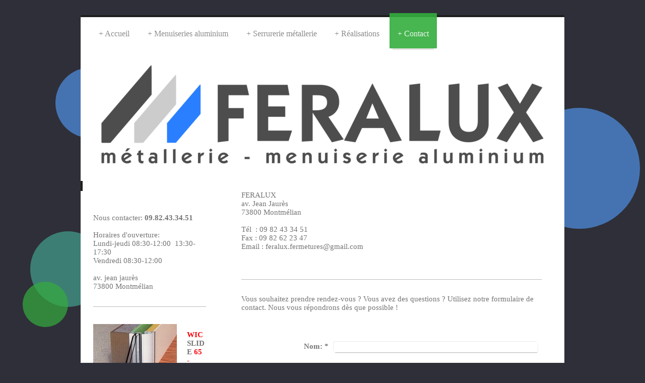

--- FILE ---
content_type: text/html; charset=UTF-8
request_url: https://www.feralux.fr/contact/
body_size: 7819
content:
<!DOCTYPE html>
<html lang="fr"  ><head prefix="og: http://ogp.me/ns# fb: http://ogp.me/ns/fb# business: http://ogp.me/ns/business#">
    <meta http-equiv="Content-Type" content="text/html; charset=utf-8"/>
    <meta name="generator" content="IONOS MyWebsite"/>
        
    <link rel="dns-prefetch" href="//cdn.website-start.de/"/>
    <link rel="dns-prefetch" href="//106.mod.mywebsite-editor.com"/>
    <link rel="dns-prefetch" href="https://106.sb.mywebsite-editor.com/"/>
    <link rel="shortcut icon" href="//cdn.website-start.de/favicon.ico"/>
        <title>FERALUX - Contact</title>
    
    <style type="text/css">@media screen and (min-device-width: 1024px) {
            .mediumScreenDisabled { display:block }
            .smallScreenDisabled { display:block }
        }
        @media screen and (max-device-width: 1024px) { .mediumScreenDisabled { display:none } }
        @media screen and (max-device-width: 568px) { .smallScreenDisabled { display:none } }
                @media screen and (min-width: 1024px) {
            .mobilepreview .mediumScreenDisabled { display:block }
            .mobilepreview .smallScreenDisabled { display:block }
        }
        @media screen and (max-width: 1024px) { .mobilepreview .mediumScreenDisabled { display:none } }
        @media screen and (max-width: 568px) { .mobilepreview .smallScreenDisabled { display:none } }</style>
    <meta name="viewport" content="width=1025"/>

<meta name="format-detection" content="telephone=no"/>
        <meta name="keywords" content="contact, coordonnées"/>
            <meta name="description" content="{{company_name}}, {{city}}"/>
            <meta name="robots" content="index,follow"/>
        <link href="//cdn.website-start.de/templates/2044/style.css?1763478093678" rel="stylesheet" type="text/css"/>
    <link href="https://www.feralux.fr/s/style/theming.css?1691499730" rel="stylesheet" type="text/css"/>
    <link href="//cdn.website-start.de/app/cdn/min/group/web.css?1763478093678" rel="stylesheet" type="text/css"/>
<link href="//cdn.website-start.de/app/cdn/min/moduleserver/css/fr_FR/common,form,shoppingbasket?1763478093678" rel="stylesheet" type="text/css"/>
    <link href="//cdn.website-start.de/app/cdn/min/group/mobilenavigation.css?1763478093678" rel="stylesheet" type="text/css"/>
    <link href="https://106.sb.mywebsite-editor.com/app/logstate2-css.php?site=16254600&amp;t=1769111351" rel="stylesheet" type="text/css"/>

<script type="text/javascript">
    /* <![CDATA[ */
var stagingMode = '';
    /* ]]> */
</script>
<script src="https://106.sb.mywebsite-editor.com/app/logstate-js.php?site=16254600&amp;t=1769111351"></script>

    <link href="//cdn.website-start.de/templates/2044/print.css?1763478093678" rel="stylesheet" media="print" type="text/css"/>
    <script type="text/javascript">
    /* <![CDATA[ */
    var systemurl = 'https://106.sb.mywebsite-editor.com/';
    var webPath = '/';
    var proxyName = '';
    var webServerName = 'www.feralux.fr';
    var sslServerUrl = 'https://www.feralux.fr';
    var nonSslServerUrl = 'http://www.feralux.fr';
    var webserverProtocol = 'http://';
    var nghScriptsUrlPrefix = '//106.mod.mywebsite-editor.com';
    var sessionNamespace = 'DIY_SB';
    var jimdoData = {
        cdnUrl:  '//cdn.website-start.de/',
        messages: {
            lightBox: {
    image : 'Image',
    of: 'sur'
}

        },
        isTrial: 0,
        pageId: 918870409    };
    var script_basisID = "16254600";

    diy = window.diy || {};
    diy.web = diy.web || {};

        diy.web.jsBaseUrl = "//cdn.website-start.de/s/build/";

    diy.context = diy.context || {};
    diy.context.type = diy.context.type || 'web';
    /* ]]> */
</script>

<script type="text/javascript" src="//cdn.website-start.de/app/cdn/min/group/web.js?1763478093678" crossorigin="anonymous"></script><script type="text/javascript" src="//cdn.website-start.de/s/build/web.bundle.js?1763478093678" crossorigin="anonymous"></script><script type="text/javascript" src="//cdn.website-start.de/app/cdn/min/group/mobilenavigation.js?1763478093678" crossorigin="anonymous"></script><script src="//cdn.website-start.de/app/cdn/min/moduleserver/js/fr_FR/common,form,shoppingbasket?1763478093678"></script>
<script type="text/javascript" src="https://cdn.website-start.de/proxy/apps/static/resource/dependencies/"></script><script type="text/javascript">
                    if (typeof require !== 'undefined') {
                        require.config({
                            waitSeconds : 10,
                            baseUrl : 'https://cdn.website-start.de/proxy/apps/static/js/'
                        });
                    }
                </script><script type="text/javascript" src="//cdn.website-start.de/app/cdn/min/group/pfcsupport.js?1763478093678" crossorigin="anonymous"></script>    <meta property="og:type" content="business.business"/>
    <meta property="og:url" content="https://www.feralux.fr/contact/"/>
    <meta property="og:title" content="FERALUX - Contact"/>
            <meta property="og:description" content="{{company_name}}, {{city}}"/>
                <meta property="og:image" content="https://www.feralux.fr/s/img/emotionheader.png"/>
        <meta property="business:contact_data:country_name" content="France"/>
    
    
    
    
    
    
    
    
</head>


<body class="body   cc-pagemode-default diyfeSidebarLeft diy-market-fr_FR" data-pageid="918870409" id="page-918870409">
    
    <div class="diyw">
        <div class="diyweb">
	<div class="diyfeMobileNav">
		
<nav id="diyfeMobileNav" class="diyfeCA diyfeCA2" role="navigation">
    <a title="Ouvrir/fermer la navigation">Ouvrir/fermer la navigation</a>
    <ul class="mainNav1"><li class=" hasSubNavigation"><a data-page-id="918870400" href="https://www.feralux.fr/" class=" level_1"><span>Accueil</span></a></li><li class=" hasSubNavigation"><a data-page-id="918870402" href="https://www.feralux.fr/menuiseries-aluminium/" class=" level_1"><span>Menuiseries aluminium</span></a></li><li class=" hasSubNavigation"><a data-page-id="918870403" href="https://www.feralux.fr/serrurerie-métallerie/" class=" level_1"><span>Serrurerie métallerie</span></a></li><li class=" hasSubNavigation"><a data-page-id="918870406" href="https://www.feralux.fr/réalisations/" class=" level_1"><span>Réalisations</span></a></li><li class="current hasSubNavigation"><a data-page-id="918870409" href="https://www.feralux.fr/contact/" class="current level_1"><span>Contact</span></a></li></ul></nav>
	</div>
  <div class="diywebContainer diyfeCA diyfeCA1">
    <div class="diywebHeader">
      <div class="diywebNav diywebNavMain diywebNav123">
        <div class="diywebLiveArea">
          <div class="webnavigation"><ul id="mainNav1" class="mainNav1"><li class="navTopItemGroup_1"><a data-page-id="918870400" href="https://www.feralux.fr/" class="level_1"><span>Accueil</span></a></li><li class="navTopItemGroup_2"><a data-page-id="918870402" href="https://www.feralux.fr/menuiseries-aluminium/" class="level_1"><span>Menuiseries aluminium</span></a></li><li class="navTopItemGroup_3"><a data-page-id="918870403" href="https://www.feralux.fr/serrurerie-métallerie/" class="level_1"><span>Serrurerie métallerie</span></a></li><li class="navTopItemGroup_4"><a data-page-id="918870406" href="https://www.feralux.fr/réalisations/" class="level_1"><span>Réalisations</span></a></li><li class="navTopItemGroup_5"><a data-page-id="918870409" href="https://www.feralux.fr/contact/" class="current level_1"><span>Contact</span></a></li></ul></div>
        </div>
      </div>
    </div>
    <div class="diywebEmotionHeader">
      <div class="diywebLiveArea">
        
<style type="text/css" media="all">
.diyw div#emotion-header {
        max-width: 920px;
        max-height: 200px;
                background: #A0A0A0;
    }

.diyw div#emotion-header-title-bg {
    left: 0%;
    top: 20%;
    width: 100%;
    height: 14%;

    background-color: #FFFFFF;
    opacity: 0.50;
    filter: alpha(opacity = 50);
    display: none;}
.diyw img#emotion-header-logo {
    left: 1.00%;
    top: 0.00%;
    background: transparent;
                border: 1px solid #CCCCCC;
        padding: 0px;
                display: none;
    }

.diyw div#emotion-header strong#emotion-header-title {
    left: 2%;
    top: 2%;
    color: #276CFF;
        font: normal bold 50px/120% Verdana, Geneva, sans-serif;
}

.diyw div#emotion-no-bg-container{
    max-height: 200px;
}

.diyw div#emotion-no-bg-container .emotion-no-bg-height {
    margin-top: 21.74%;
}
</style>
<div id="emotion-header" data-action="loadView" data-params="active" data-imagescount="1">
            <img src="https://www.feralux.fr/s/img/emotionheader.png?1411235357.920px.200px" id="emotion-header-img" alt=""/>
            
        <div id="ehSlideshowPlaceholder">
            <div id="ehSlideShow">
                <div class="slide-container">
                                        <div style="background-color: #A0A0A0">
                            <img src="https://www.feralux.fr/s/img/emotionheader.png?1411235357.920px.200px" alt=""/>
                        </div>
                                    </div>
            </div>
        </div>


        <script type="text/javascript">
        //<![CDATA[
                diy.module.emotionHeader.slideShow.init({ slides: [{"url":"https:\/\/www.feralux.fr\/s\/img\/emotionheader.png?1411235357.920px.200px","image_alt":"","bgColor":"#A0A0A0"}] });
        //]]>
        </script>

    
            
        
            
    
            <strong id="emotion-header-title" style="text-align: left"></strong>
                    <div class="notranslate">
                <svg xmlns="http://www.w3.org/2000/svg" version="1.1" id="emotion-header-title-svg" viewBox="0 0 920 200" preserveAspectRatio="xMinYMin meet"><text style="font-family:Verdana, Geneva, sans-serif;font-size:50px;font-style:normal;font-weight:bold;fill:#276CFF;line-height:1.2em;"><tspan x="0" style="text-anchor: start" dy="0.95em"> </tspan></text></svg>
            </div>
            
    
    <script type="text/javascript">
    //<![CDATA[
    (function ($) {
        function enableSvgTitle() {
                        var titleSvg = $('svg#emotion-header-title-svg'),
                titleHtml = $('#emotion-header-title'),
                emoWidthAbs = 920,
                emoHeightAbs = 200,
                offsetParent,
                titlePosition,
                svgBoxWidth,
                svgBoxHeight;

                        if (titleSvg.length && titleHtml.length) {
                offsetParent = titleHtml.offsetParent();
                titlePosition = titleHtml.position();
                svgBoxWidth = titleHtml.width();
                svgBoxHeight = titleHtml.height();

                                titleSvg.get(0).setAttribute('viewBox', '0 0 ' + svgBoxWidth + ' ' + svgBoxHeight);
                titleSvg.css({
                   left: Math.roundTo(100 * titlePosition.left / offsetParent.width(), 3) + '%',
                   top: Math.roundTo(100 * titlePosition.top / offsetParent.height(), 3) + '%',
                   width: Math.roundTo(100 * svgBoxWidth / emoWidthAbs, 3) + '%',
                   height: Math.roundTo(100 * svgBoxHeight / emoHeightAbs, 3) + '%'
                });

                titleHtml.css('visibility','hidden');
                titleSvg.css('visibility','visible');
            }
        }

        
            var posFunc = function($, overrideSize) {
                var elems = [], containerWidth, containerHeight;
                                    elems.push({
                        selector: '#emotion-header-title',
                        overrideSize: true,
                        horPos: 2,
                        vertPos: 1.99                    });
                    lastTitleWidth = $('#emotion-header-title').width();
                                                elems.push({
                    selector: '#emotion-header-title-bg',
                    horPos: 0,
                    vertPos: 23.2                });
                                
                containerWidth = parseInt('920');
                containerHeight = parseInt('200');

                for (var i = 0; i < elems.length; ++i) {
                    var el = elems[i],
                        $el = $(el.selector),
                        pos = {
                            left: el.horPos,
                            top: el.vertPos
                        };
                    if (!$el.length) continue;
                    var anchorPos = $el.anchorPosition();
                    anchorPos.$container = $('#emotion-header');

                    if (overrideSize === true || el.overrideSize === true) {
                        anchorPos.setContainerSize(containerWidth, containerHeight);
                    } else {
                        anchorPos.setContainerSize(null, null);
                    }

                    var pxPos = anchorPos.fromAnchorPosition(pos),
                        pcPos = anchorPos.toPercentPosition(pxPos);

                    var elPos = {};
                    if (!isNaN(parseFloat(pcPos.top)) && isFinite(pcPos.top)) {
                        elPos.top = pcPos.top + '%';
                    }
                    if (!isNaN(parseFloat(pcPos.left)) && isFinite(pcPos.left)) {
                        elPos.left = pcPos.left + '%';
                    }
                    $el.css(elPos);
                }

                // switch to svg title
                enableSvgTitle();
            };

                        var $emotionImg = jQuery('#emotion-header-img');
            if ($emotionImg.length > 0) {
                // first position the element based on stored size
                posFunc(jQuery, true);

                // trigger reposition using the real size when the element is loaded
                var ehLoadEvTriggered = false;
                $emotionImg.one('load', function(){
                    posFunc(jQuery);
                    ehLoadEvTriggered = true;
                                        diy.module.emotionHeader.slideShow.start();
                                    }).each(function() {
                                        if(this.complete || typeof this.complete === 'undefined') {
                        jQuery(this).load();
                    }
                });

                                noLoadTriggeredTimeoutId = setTimeout(function() {
                    if (!ehLoadEvTriggered) {
                        posFunc(jQuery);
                    }
                    window.clearTimeout(noLoadTriggeredTimeoutId)
                }, 5000);//after 5 seconds
            } else {
                jQuery(function(){
                    posFunc(jQuery);
                });
            }

                        if (jQuery.isBrowser && jQuery.isBrowser.ie8) {
                var longTitleRepositionCalls = 0;
                longTitleRepositionInterval = setInterval(function() {
                    if (lastTitleWidth > 0 && lastTitleWidth != jQuery('#emotion-header-title').width()) {
                        posFunc(jQuery);
                    }
                    longTitleRepositionCalls++;
                    // try this for 5 seconds
                    if (longTitleRepositionCalls === 5) {
                        window.clearInterval(longTitleRepositionInterval);
                    }
                }, 1000);//each 1 second
            }

            }(jQuery));
    //]]>
    </script>

    </div>

      </div>
    </div>
    <div class="diywebContent">
      <div class="diywebLiveArea">
        <div class="diywebMain">
          <div class="diywebGutter">
            
        <div id="content_area">
        	<div id="content_start"></div>
        	
        
        <div id="matrix_1023357419" class="sortable-matrix" data-matrixId="1023357419"><div class="n module-type-text diyfeLiveArea "> <p>FERALUX<br/>
av. Jean Jaurès<br/>
73800 Montmélian</p>
<p> </p>
<p>Tél  : 09 82 43 34 51<br/>
Fax : 09 82 62 23 47</p>
<p>Email : feralux.fermetures@gmail.com</p> </div><div class="n module-type-googlemaps diyfeLiveArea "> 
            <a style="display:block;" href="https://www.google.com/maps/search/?api=1&amp;channel=mws-visit&amp;hl=fr-FR&amp;query=45.504813,6.064625" target="_blank">            
            <img id="map_image_5779455808" style="margin:auto; max-width:100%;" height="400" data-src="https://maps.googleapis.com/maps/api/staticmap?channel=mws-visit&amp;language=fr_FR&amp;center=45.520300607577%2C5.9957885742188&amp;zoom=12&amp;size=586x400&amp;maptype=roadmap&amp;client=gme-11internet&amp;markers=45.504813,6.064625&amp;signature=r6SbO06UUKVp760RQDXXwCMsPB4=" src="" alt=""/>
                 
        </a>
        <script type="text/javascript">
            /* <![CDATA[ */
            var lazyload = function () {
                var mapImage = jQuery('#map_image_5779455808');

                var windowTop = jQuery(window).scrollTop();
                var windowBottom = windowTop + jQuery(window).height();

                var mapTop = mapImage.offset().top;
                var mapBottom = mapTop + mapImage.height();

                if ((mapImage.attr('src') === '') && (windowTop <= mapBottom) && (windowBottom >= mapTop)) {
                    mapImage.attr('src', mapImage.data('src'));
                    mapImage.removeData('src');
                    mapImage.removeAttr('height');
                }
            };
            jQuery(document).ready(lazyload);
            jQuery(window).scroll(lazyload);
            /* ]]> */
        </script>
     </div><div class="n module-type-hr diyfeLiveArea "> <div style="padding: 0px 0px">
    <div class="hr"></div>
</div>
 </div><div class="n module-type-text diyfeLiveArea "> <p>Vous souhaitez prendre rendez-vous ? Vous avez des questions ? Utilisez notre formulaire de contact. Nous vous répondrons dès que possible !</p> </div><div class="n module-type-remoteModule-form diyfeLiveArea ">             <div id="modul_5825415237_content"><div id="NGH5825415237__main">
<div class="form-success">
    <div class="h1">
        Votre message issu du formulaire a été envoyé avec succès.    </div>
    <div class="form-success-text">
        Vous avez entré les données suivantes :    </div>
    <br/>
    <div class="form-success-content">

    </div>
</div>

<div class="form-headline">
    <strong></strong>
    <br/><br/>
</div>

<div class="form-errors">
    <div class="form-errors-title">
        Veuillez corriger l'entrée des champs suivants :    </div>
    <ul> </ul>
</div>

<div class="form-error-send error">
    <div class="form-errors-title">
        Une erreur s'est produite lors de la transmission du formulaire. Veuillez réessayer ultérieurement.    </div>
</div>

<form class="nform" data-form-id="5825415237">

    <div class="form-item-zone form-item-zone-text">

        <div class="form-item form-item-first form-item-text ">
            <label for="mod-form-5825415237-text-3009397">
                <span>Nom:</span> *            </label>
            <input class="single" data-field-required="true" data-field-id="3009397" type="text" id="mod-form-5825415237-text-3009397" name="mod-form-5825415237-text-3009397"/>
        </div>
    
        <div class="form-item form-item-text ">
            <label for="mod-form-5825415237-text-3009405">
                <span>Adresse :</span>             </label>
            <input class="single" data-field-id="3009405" type="text" id="mod-form-5825415237-text-3009405" name="mod-form-5825415237-text-3009405"/>
        </div>
    
        <div class="form-item form-item-text ">
            <label for="mod-form-5825415237-text-3009410">
                <span>Adresse email:</span> *            </label>
            <input class="single" data-field-email="true" data-field-required="true" data-field-id="3009410" type="text" id="mod-form-5825415237-text-3009410" name="mod-form-5825415237-text-3009410"/>
        </div>
    
        <div class="form-item form-item-text ">
            <label for="mod-form-5825415237-text-3009416">
                <span>Téléphone:</span> *            </label>
            <input class="single" data-field-required="true" data-field-id="3009416" type="text" id="mod-form-5825415237-text-3009416" name="mod-form-5825415237-text-3009416"/>
        </div>
    </div><div class="form-item-zone form-item-zone-checkbox">
</div><div class="form-item-zone form-item-zone-textarea">

        <div class="form-item form-item-first form-item-textarea ">
            <label for="mod-form-5825415237-textarea-3009439">
                <span>Votre message:</span> *            </label>
            <textarea data-field-required="true" data-field-id="3009439" id="mod-form-5825415237-textarea-3009439" name="mod-form-5825415237-textarea-3009439"></textarea>
        </div>
    </div>
                        <label><strong>Captcha (code anti-spam)  *</strong></label>
            <div id="cap-container-cf397db117eb24e5894bf7267573d115">
            </div>

            <script>
                jQuery(function() {
                    window.diy.ux.Cap2.create(jQuery('#cap-container-cf397db117eb24e5894bf7267573d115'), 'cf397db117eb24e5894bf7267573d115');
                });
            </script>
                <br/>

    
    
    
        
        <p class="note">
        <strong class="alert">Remarque</strong> : 
        Les champs suivis d'un astérisque <em>*</em> sont obligatoires.</p>
        
    
    <input type="submit" name="mod-form-submit" value="Envoyer le formulaire"/>
    </form>
</div>
</div><script>/* <![CDATA[ */var __NGHModuleInstanceData5825415237 = __NGHModuleInstanceData5825415237 || {};__NGHModuleInstanceData5825415237.server = 'http://106.mod.mywebsite-editor.com';__NGHModuleInstanceData5825415237.data_web = {};var m = mm[5825415237] = new Form(5825415237,246500,'form');if (m.initView_main != null) m.initView_main();/* ]]> */</script>
         </div></div>
        
        
        </div>
          </div>
        </div>
        <div class="diywebSecondary diyfeCA diyfeCA3">
          <div class="diywebNav diywebNav23">
            <div class="diywebGutter">
              <div class="webnavigation"></div>
            </div>
          </div>
          <div class="diywebSidebar">
            <div class="diywebGutter">
              <div id="matrix_1023357420" class="sortable-matrix" data-matrixId="1023357420"><div class="n module-type-text diyfeLiveArea "> <p>Nous contacter: <strong>09.82.43.34.51</strong></p>
<p> </p>
<p>Horaires d'ouverture:</p>
<p>Lundi-jeudi 08:30-12:00  13:30-17:30</p>
<p>Vendredi 08:30-12:00</p>
<p> </p>
<p>av. jean jaurès</p>
<p>73800 Montmélian</p> </div><div class="n module-type-hr diyfeLiveArea "> <div style="padding: 0px 0px">
    <div class="hr"></div>
</div>
 </div><div class="n module-type-textWithImage diyfeLiveArea "> 
<div class="clearover " id="textWithImage-5798578960">
<div class="align-container imgleft" style="max-width: 100%; width: 166px;">
    <a class="imagewrapper" href="https://www.feralux.fr/s/cc_images/cache_2441845966.jpg?t=1385140712" rel="lightbox[5798578960]">
        <img src="https://www.feralux.fr/s/cc_images/cache_2441845966.jpg?t=1385140712" id="image_5798578960" alt="" style="width:100%"/>
    </a>


</div> 
<div class="textwrapper">
<p> </p>
<p style="background-color: #ffffff;"><strong><span style="color: #fd040a;">WIC</span>SLIDE <span style="color: #fd040a;">65 - GALANDAGE</span></strong></p>
<p style="background-color: #ffffff;"> </p>
<p style="background-color: #ffffff;"><strong>Nouveau coulissant à Galandage</strong></p>
<p style="background-color: #ffffff;"> </p>
<p style="background-color: #ffffff;"><strong>Disponible depuis septembre 2013</strong></p>
</div>
</div> 
<script type="text/javascript">
    //<![CDATA[
    jQuery(document).ready(function($){
        var $target = $('#textWithImage-5798578960');

        if ($.fn.swipebox && Modernizr.touch) {
            $target
                .find('a[rel*="lightbox"]')
                .addClass('swipebox')
                .swipebox();
        } else {
            $target.tinyLightbox({
                item: 'a[rel*="lightbox"]',
                cycle: false,
                hideNavigation: true
            });
        }
    });
    //]]>
</script>
 </div><div class="n module-type-hr diyfeLiveArea "> <div style="padding: 0px 0px">
    <div class="hr"></div>
</div>
 </div><div class="n module-type-textWithImage diyfeLiveArea "> 
<div class="clearover " id="textWithImage-5800941650">
<div class="align-container imgleft" style="max-width: 100%; width: 130px;">
    <a class="imagewrapper" href="https://www.feralux.fr/s/cc_images/cache_2441845949.jpg?t=1385140557" rel="lightbox[5800941650]">
        <img src="https://www.feralux.fr/s/cc_images/cache_2441845949.jpg?t=1385140557" id="image_5800941650" alt="" style="width:100%"/>
    </a>


</div> 
<div class="textwrapper">
<p> </p>
<p style="background-color: #ffffff;"><strong><span style="color: #fd040a;">WIC</span>STYLE <span style="color: #fd040a;">140</span></strong></p>
<p style="background-color: #ffffff;"> </p>
<p style="background-color: #ffffff;"><strong>Nouveau coulissant à levage grandes dimensions, jusqu'à 400kg par vantail!</strong></p>
<p style="background-color: #ffffff;"> </p>
<p style="background-color: #ffffff;"><strong>Disponible depuis janvier 2013</strong></p>
<p style="background-color: #ffffff;"> </p>
<p style="background-color: #ffffff;"><a href="http://www.wicona.fr/fr/Produits/-Fenetres-et-baies-coulissantes/" target="_blank">Plus d'infos...﻿﻿</a></p>
</div>
</div> 
<script type="text/javascript">
    //<![CDATA[
    jQuery(document).ready(function($){
        var $target = $('#textWithImage-5800941650');

        if ($.fn.swipebox && Modernizr.touch) {
            $target
                .find('a[rel*="lightbox"]')
                .addClass('swipebox')
                .swipebox();
        } else {
            $target.tinyLightbox({
                item: 'a[rel*="lightbox"]',
                cycle: false,
                hideNavigation: true
            });
        }
    });
    //]]>
</script>
 </div><div class="n module-type-hr diyfeLiveArea "> <div style="padding: 0px 0px">
    <div class="hr"></div>
</div>
 </div><div class="n module-type-textWithImage diyfeLiveArea "> 
<div class="clearover " id="textWithImage-5779455814">
<div class="align-container imgleft" style="max-width: 100%; width: 96px;">
    <a class="imagewrapper" href="https://www.feralux.fr/s/cc_images/cache_2428070713.jpg?t=1349609419" rel="lightbox[5779455814]">
        <img src="https://www.feralux.fr/s/cc_images/cache_2428070713.jpg?t=1349609419" id="image_5779455814" alt="" style="width:100%"/>
    </a>


</div> 
<div class="textwrapper">
<p><strong><span style="color: #fd040a;">WIC</span>STYLE <span style="color: #fd040a;">65</span></strong></p>
<p> </p>
<p><strong>Nouvelle génération de portes en aluminium: performances thermiques et dimensionnelles exceptionnelles</strong></p>
<p> </p>
<p><strong>Disponible depuis septembre 2012</strong></p>
<p> </p>
<p><a href="http://www.wicona.fr/fr/produits/portes" target="_blank">Plus d'infos...</a></p>
</div>
</div> 
<script type="text/javascript">
    //<![CDATA[
    jQuery(document).ready(function($){
        var $target = $('#textWithImage-5779455814');

        if ($.fn.swipebox && Modernizr.touch) {
            $target
                .find('a[rel*="lightbox"]')
                .addClass('swipebox')
                .swipebox();
        } else {
            $target.tinyLightbox({
                item: 'a[rel*="lightbox"]',
                cycle: false,
                hideNavigation: true
            });
        }
    });
    //]]>
</script>
 </div><div class="n module-type-hr diyfeLiveArea "> <div style="padding: 0px 0px">
    <div class="hr"></div>
</div>
 </div><div class="n module-type-hr diyfeLiveArea "> <div style="padding: 0px 0px">
    <div class="hr"></div>
</div>
 </div><div class="n module-type-textWithImage diyfeLiveArea "> 
<div class="clearover " id="textWithImage-5797779914">
<div class="align-container imgleft" style="max-width: 100%; width: 90px;">
    <a class="imagewrapper" href="https://www.feralux.fr/s/cc_images/cache_2428071483.jpg?t=1349610208" rel="lightbox[5797779914]">
        <img src="https://www.feralux.fr/s/cc_images/cache_2428071483.jpg?t=1349610208" id="image_5797779914" alt="" style="width:100%"/>
    </a>


</div> 
<div class="textwrapper">
<p><strong><span style="color: #fd040a;">WIC</span><span style="color: #666666;">LINE</span> <span style="color: #fd040a;">65</span></strong></p>
<p> </p>
<p><strong><span style="color: #fd040a;"><br/></span></strong></p>
<p><strong><span style="color: #666666;">Nouvelle gamme de menuiseries</span></strong>﻿</p>
<p style="background-color: #ffffff;"> </p>
<p style="background-color: #ffffff;"> </p>
<p style="background-color: #ffffff;"> </p>
<p style="background-color: #ffffff;"><span style="color: #666666;">Les profils série 65 améliorent les coefficients thermiques, pour une meilleure isolation et plus d'économies d'énergie.
Laissez-vous convaincre, venez découvrir les différents modèles: châssis fixes, ouvrants à la française, oscillo-battants, coulissants...</span></p>
<p style="background-color: #ffffff;"> </p>
<p style="background-color: #ffffff;"><a href="http://www.wicona.fr/fr/Produits/Fenetres-et-portes-fenetres/Wicline-65-Ouvrant-visible--/" target="_blank"><span>Plus d'infos...</span>﻿</a></p>
</div>
</div> 
<script type="text/javascript">
    //<![CDATA[
    jQuery(document).ready(function($){
        var $target = $('#textWithImage-5797779914');

        if ($.fn.swipebox && Modernizr.touch) {
            $target
                .find('a[rel*="lightbox"]')
                .addClass('swipebox')
                .swipebox();
        } else {
            $target.tinyLightbox({
                item: 'a[rel*="lightbox"]',
                cycle: false,
                hideNavigation: true
            });
        }
    });
    //]]>
</script>
 </div><div class="n module-type-hr diyfeLiveArea "> <div style="padding: 0px 0px">
    <div class="hr"></div>
</div>
 </div><div class="n module-type-text diyfeLiveArea "> <p><strong>Triple vitrage, mieux que double vitrage?</strong></p>
<p> </p>
<p>Le vitrage évolue, pour améliorer notre confort. Ainsi nous proposons des triple vitrages aux coefficients thermiques encore plus bas. Mais est-ce toujours la meilleure solution? Rien n'est moins
sur. Pour faire le meilleur choix, laissez-vous guider par nos conseillers.</p> </div></div>
            </div>
          </div><!-- .diywebSidebar -->
        </div><!-- .diywebSecondary -->
      </div>
    </div><!-- .diywebContent -->
    <div class="diywebFooter diyfeCA diyfeCA4">
      <div class="diywebLiveArea">
        <div class="diywebGutter">
          <div id="contentfooter">
    <div class="leftrow">
                        <a rel="nofollow" href="javascript:window.print();">
                    <img class="inline" height="14" width="18" src="//cdn.website-start.de/s/img/cc/printer.gif" alt=""/>
                    Version imprimable                </a> <span class="footer-separator">|</span>
                <a href="https://www.feralux.fr/sitemap/">Plan du site</a>
                        <br/> © FERALUX<br/>
<br/>
Site créé avec <a rel="nofollow" href="https://www.ionos.fr/site-internet/creer-un-site-internet" target="_blank">IONOS MyWebsite</a>.
            </div>
    <script type="text/javascript">
        window.diy.ux.Captcha.locales = {
            generateNewCode: 'Générer un nouveau code',
            enterCode: 'Veuillez entrer le code.'
        };
        window.diy.ux.Cap2.locales = {
            generateNewCode: 'Générer un nouveau code',
            enterCode: 'Veuillez entrer le code.'
        };
    </script>
    <div class="rightrow">
                    <span class="loggedout">
                <a rel="nofollow" id="login" href="https://login.1and1-editor.com/16254600/www.feralux.fr/fr?pageId=918870409">
                    Connexion                </a>
            </span>
                
                <span class="loggedin">
            <a rel="nofollow" id="logout" href="https://106.sb.mywebsite-editor.com/app/cms/logout.php">Déconnexion</a> <span class="footer-separator">|</span>
            <a rel="nofollow" id="edit" href="https://106.sb.mywebsite-editor.com/app/16254600/918870409/">Modifier</a>
        </span>
    </div>
</div>
            <div id="loginbox" class="hidden">
                <script type="text/javascript">
                    /* <![CDATA[ */
                    function forgotpw_popup() {
                        var url = 'https://motdepasse.1and1.fr/xml/request/RequestStart';
                        fenster = window.open(url, "fenster1", "width=600,height=400,status=yes,scrollbars=yes,resizable=yes");
                        // IE8 doesn't return the window reference instantly or at all.
                        // It may appear the call failed and fenster is null
                        if (fenster && fenster.focus) {
                            fenster.focus();
                        }
                    }
                    /* ]]> */
                </script>
                                <img class="logo" src="//cdn.website-start.de/s/img/logo.gif" alt="IONOS" title="IONOS"/>

                <div id="loginboxOuter"></div>
            </div>
        

        </div>
      </div>
    </div><!-- .diywebFooter -->
  </div><!-- .diywebContainer -->
</div><!-- .diyweb -->    </div>

    
    </body>


<!-- rendered at Fri, 02 Jan 2026 10:58:11 +0100 -->
</html>
